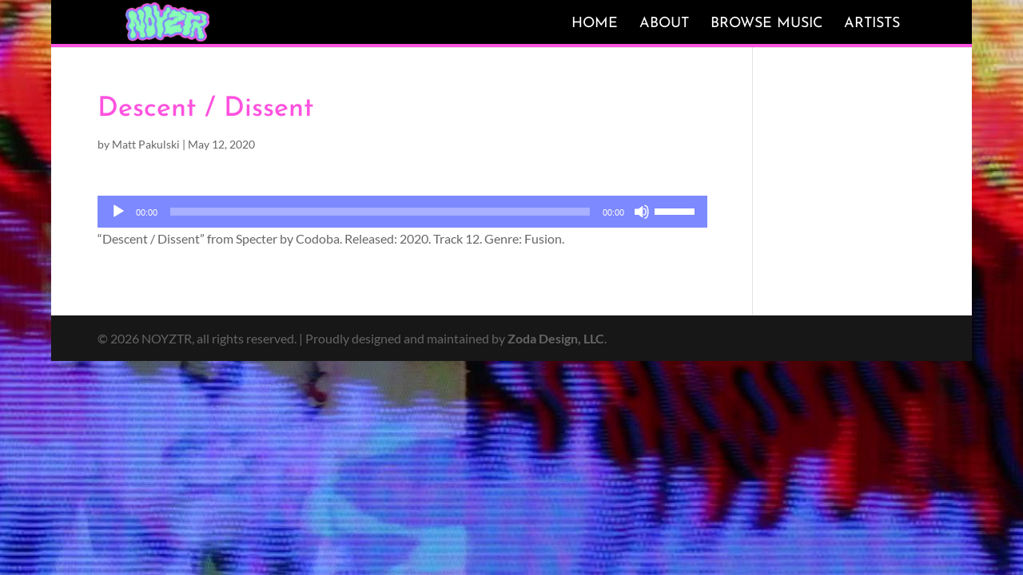

--- FILE ---
content_type: text/css
request_url: https://www.noyztr.com/wp-content/themes/Divi-child/style.css?ver=4.20.0
body_size: -159
content:
/*

Theme Name: Divi Child
Theme URI: http://www.zodadesign.com/
Description: Divi Child Theme
Author: Jessica Sanchez
Author URI: http://www.zodadesign.com/
Template: Divi
Version: 1.0.0
Text Domain: Divi-child

*/


